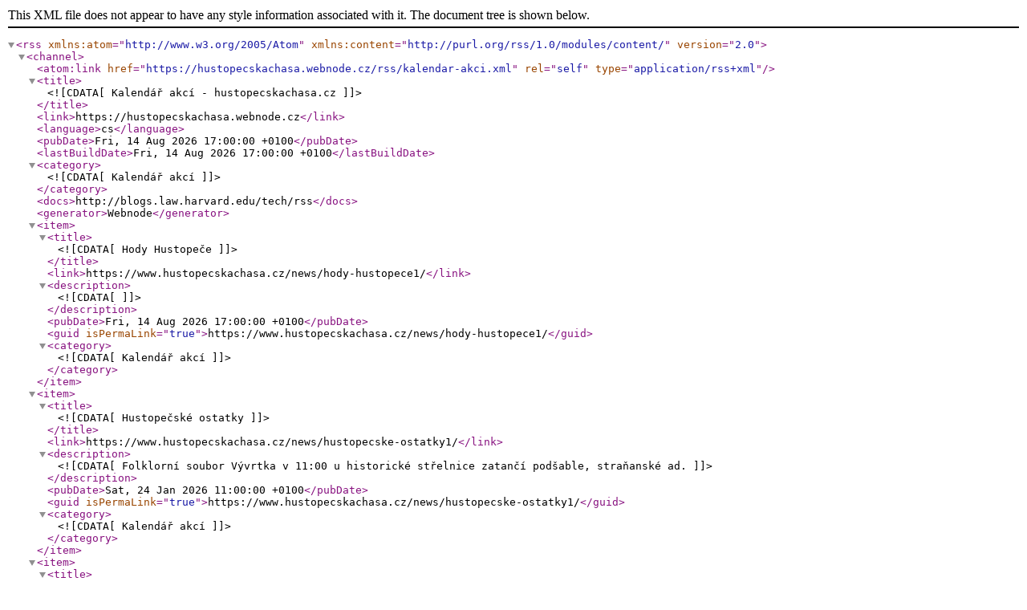

--- FILE ---
content_type: text/xml;charset=UTF-8
request_url: https://www.hustopecskachasa.cz/rss/kalendar-akci.xml
body_size: 7925
content:
<?xml version="1.0" encoding="utf-8"?>
<rss version="2.0" xmlns:atom="http://www.w3.org/2005/Atom" xmlns:content="http://purl.org/rss/1.0/modules/content/" >
   <channel>
    <atom:link href="https://hustopecskachasa.webnode.cz/rss/kalendar-akci.xml" rel="self" type="application/rss+xml" />
      <title><![CDATA[Kalendář akcí - hustopecskachasa.cz]]></title>
      <link>https://hustopecskachasa.webnode.cz</link>
      <language>cs</language>
      <pubDate>Fri, 14 Aug 2026 17:00:00 +0100</pubDate>
      <lastBuildDate>Fri, 14 Aug 2026 17:00:00 +0100</lastBuildDate>
      <category><![CDATA[Kalendář akcí]]></category>
      <docs>http://blogs.law.harvard.edu/tech/rss</docs>
      <generator>Webnode</generator>
      <item>
         <title><![CDATA[Hody Hustopeče]]></title>
         <link>https://www.hustopecskachasa.cz/news/hody-hustopece1/</link>
         <description><![CDATA[]]></description>
         <pubDate>Fri, 14 Aug 2026 17:00:00 +0100</pubDate>
         <guid isPermaLink="true">https://www.hustopecskachasa.cz/news/hody-hustopece1/</guid>
         <category><![CDATA[Kalendář akcí]]></category>
      </item>
      <item>
         <title><![CDATA[Hustopečské ostatky]]></title>
         <link>https://www.hustopecskachasa.cz/news/hustopecske-ostatky1/</link>
         <description><![CDATA[Folklorní soubor Vývrtka v 11:00 u historické střelnice zatančí podšable, straňanské ad.

]]></description>
         <pubDate>Sat, 24 Jan 2026 11:00:00 +0100</pubDate>
         <guid isPermaLink="true">https://www.hustopecskachasa.cz/news/hustopecske-ostatky1/</guid>
         <category><![CDATA[Kalendář akcí]]></category>
      </item>
      <item>
         <title><![CDATA[XXV. Krojový ples Hustopeče]]></title>
         <link>https://www.hustopecskachasa.cz/news/xxv-krojovy-ples-hustopece/</link>
         <description><![CDATA[
	Hustopečská chasa vás srdečně zve na XXV. krojový ples, který se uskuteční 17. ledna 2026 ve Společenském domě na Herbenově ulici.

	K tanci a poslechu nám zahrají DH Hornobojani.

	Vstupné 150 Kč, krojovaní jsou vítáni a mají vstup zdarma.

	Ples bude zahájen předtančením České besedy a nebude chybět ani bohatá tombola.

	Těšíme se na vás!

	
]]></description>
         <pubDate>Sat, 17 Jan 2026 16:27:00 +0100</pubDate>
         <guid isPermaLink="true">https://www.hustopecskachasa.cz/news/xxv-krojovy-ples-hustopece/</guid>
         <category><![CDATA[Kalendář akcí]]></category>
      </item>
      <item>
         <title><![CDATA[Zarážení hory]]></title>
         <link>https://www.hustopecskachasa.cz/news/zarazeni-hory11/</link>
         <description><![CDATA[ulice Na Hradbách
14:00 otevření sklepů
16:00 obřad za účasti Hustopečské chasy a místních ochotníků s požehnáním úrodě farářem
zahraje cimbálová muzika, vstup zdarma
]]></description>
         <pubDate>Sat, 30 Aug 2025 14:00:00 +0100</pubDate>
         <guid isPermaLink="true">https://www.hustopecskachasa.cz/news/zarazeni-hory11/</guid>
         <category><![CDATA[Kalendář akcí]]></category>
      </item>
      <item>
         <title><![CDATA[Hody Hustopeče]]></title>
         <link>https://www.hustopecskachasa.cz/news/hody-hustopece/</link>
         <description><![CDATA[
	Hustopečská chasa a město Hustopeče srdečně zvou na třídenní hodové veselí v novém amfiteátru za Společenským domem!

	&nbsp;

	Sobota 7. 8.

	10:00 Zvaní po městě
Hraje DH Mladá Trboušanka

	&nbsp;

	Pátek 15. 8.

	17:00 Stavění máje

	18:00 Beseda s CM Stupava

	22:00 Předhodová diskotéka DJ Lucas &amp; Patrik

	&nbsp;

	Sobota 16. 8.

	17:00 Průvod městem od 1. stárky
	20:00 Večerní zábava s DH Mladá Trboušanka

	&nbsp;

	Neděle 17. 8.

	11:00 Hodová mše v kapli sv. Rocha

	13:30 Sraz...]]></description>
         <pubDate>Fri, 15 Aug 2025 17:00:00 +0100</pubDate>
         <guid isPermaLink="true">https://www.hustopecskachasa.cz/news/hody-hustopece/</guid>
         <category><![CDATA[Kalendář akcí]]></category>
      </item>
      <item>
         <title><![CDATA[Hustopečské ostatky]]></title>
         <link>https://www.hustopecskachasa.cz/news/hustopecske-ostatky/</link>
         <description><![CDATA[Hustopečská chasa v doprovodu CM Eliška zatančí mečový tanec podšable ze Strání a točivý tanec sedlácká.
]]></description>
         <pubDate>Sat, 01 Feb 2025 14:30:00 +0100</pubDate>
         <guid isPermaLink="true">https://www.hustopecskachasa.cz/news/hustopecske-ostatky/</guid>
         <category><![CDATA[Kalendář akcí]]></category>
      </item>
      <item>
         <title><![CDATA[XXIV. krojový ples]]></title>
         <link>https://www.hustopecskachasa.cz/news/xxiv-krojovy-ples/</link>
         <description><![CDATA[
	Hustopečská chasa vás srdečně zve na XXIV. krojový ples, který se uskuteční 25. ledna 2025 ve Společenském domě na Herbenově ulici.

	K tanci a poslechu nám zahrají DH Hornobojani.

	Vstupné 150 Kč, krojovaní vstup zdarma.

	Ples bude zahájen předtančením Moravské besedy a nebude chybět ani bohatá tombola.

	
]]></description>
         <pubDate>Sat, 25 Jan 2025 20:00:00 +0100</pubDate>
         <guid isPermaLink="true">https://www.hustopecskachasa.cz/news/xxiv-krojovy-ples/</guid>
         <category><![CDATA[Kalendář akcí]]></category>
      </item>
      <item>
         <title><![CDATA[Zarážení hory]]></title>
         <link>https://www.hustopecskachasa.cz/news/zarazeni-hory10/</link>
         <description><![CDATA[
	Hustopečské vinařské bratrstvo, Hustopečská chasa a Město Hustopeče srdečně zvou na Zarážení hory a otevřené sklepy místních vinařů.

	Každoroční tradiční obřad "Zarážení hory" spojený s ochutnávkou vín ve vinařských uličkách během otevřených sklepů, začátek akce je ve 14.00 hodin. Samotný obřad zarážení hory proběhne v 16.00 hodin v ulici Na Hradbách.

	&nbsp;

	Přijďte zarazit horu a oslavit tak začátek vinobraní.&nbsp;

	

	&nbsp;
]]></description>
         <pubDate>Sat, 31 Aug 2024 14:00:00 +0100</pubDate>
         <guid isPermaLink="true">https://www.hustopecskachasa.cz/news/zarazeni-hory10/</guid>
         <category><![CDATA[Kalendář akcí]]></category>
      </item>
      <item>
         <title><![CDATA[Hustopečské hody 2024]]></title>
         <link>https://www.hustopecskachasa.cz/news/hustopecske-hody-2024/</link>
         <description><![CDATA[O víkendu 16.-18. 8. 2024 se uskuteční krojované hody.
V letošním roce bude velkou novinkou konání ve vybudovaném areálu za společenským domem.
&nbsp;
Sobota 10. 8.: zvaní všech obyvatel města
Pátek 16. 8.: stavění máje od 17:00, poté beseda u cimbálu a od 22:00 diskotéka
Sobota 17. 8.: odpolední průvod městem a večerní zábava
Neděle 18. 8.: krojová mše svatá v kapli sv. Rocha od 11:00, 14:30 průvod městem, 15:00 odpolední zábava, 20:00 večerní zábava

]]></description>
         <pubDate>Fri, 16 Aug 2024 15:00:00 +0100</pubDate>
         <guid isPermaLink="true">https://www.hustopecskachasa.cz/news/hustopecske-hody-2024/</guid>
         <category><![CDATA[Kalendář akcí]]></category>
      </item>
      <item>
         <title><![CDATA[XXIII. krojový ples]]></title>
         <link>https://www.hustopecskachasa.cz/news/xxiii-krojovy-ples/</link>
         <description><![CDATA[
	Hustopečská chasa vás srdečně zve na XXIII. krojový ples, který se uskuteční 12. ledna 2024 ve Společenském domě na Herbenově ulici.

	K tanci a poslechu nám zahrají DH Hornobojani.

	Vstupné 150 Kč, krojovaní vstup zdarma.

	Ples bude zahájen předtančením České besedy společně s chasou z Kút a nebude chybět ani bohatá tombola.
]]></description>
         <pubDate>Fri, 12 Jan 2024 20:00:00 +0100</pubDate>
         <guid isPermaLink="true">https://www.hustopecskachasa.cz/news/xxiii-krojovy-ples/</guid>
         <category><![CDATA[Kalendář akcí]]></category>
      </item>
   </channel>
</rss>